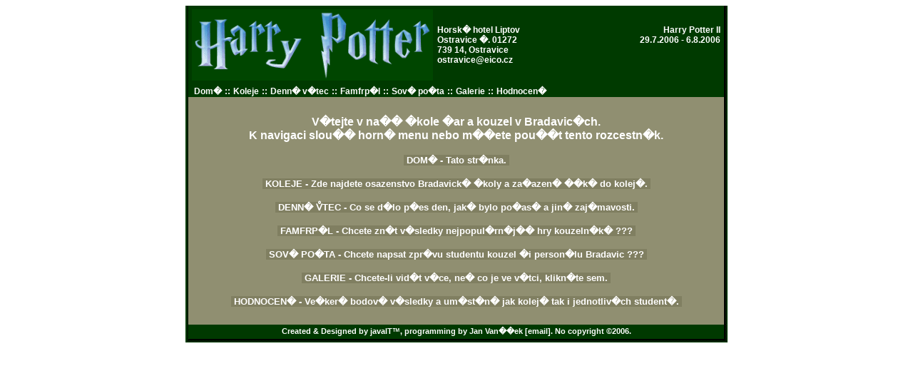

--- FILE ---
content_type: text/html; charset=UTF-8
request_url: http://tabor.eico.cz/ostravice06/
body_size: 1665
content:
<html>
<head>
<title>LT Harry Potter II - Ostravice 2006</title>
<META http-equiv=Content-Type content="text/html; charset=windows-1250">
<META http-equiv=Pragma content=no-cache>
<META http-equiv=Cache-Control content=no-cache>
<META content="�2005 Jan Van��ek" name=copyright>
<META content="Jan Van��ek" name=publisher>
<META content="Jan Van��ek" name=author>
<META content=janvanicek@javait.eu name=email>
<META content="Safe for Kids" name=document-rating>
<META content="7 Days" name=revisit-after>
<META content=never name=expires>
<META content=global name=distribution>
<META content=czech name=language>
<META content="home page" name=CATEGORY>
<META content=ALL,FOLLOW name=robots>
<META lang=cs content="Ostravice, Harry, Potter, T�bor, t�bor, tabor, Tabor, ostravice, potter, harry, ostrava, eico, EICO, info, INFO, centrum" name=keywords>
<META lang=cs content="Letn� T�bor Ostravice 2006, Harry Potter II, Eko-info centrum Ostrava" name=description>
<link rel="stylesheet" type="text/css" href="./tabor.css">
</head>
<table bgcolor="003a00" width="760" align="center" border="0" cellpadding="0" cellspacing="0">
    <tr>
        <td class="shl"></td>
        <td class="upup"><table border="0" cellspacing="0" cellpadding="0" width="100%" height="100">
<tr>
    <td colspan="2">

        <table cellspacing="5" cellpadding="0" width="100%" height="100%">
          <tr>
            <td width="100"><img src="./image/logo2.png" height="100"></td>
            <td align="left"><font class="pozdrav">
            Horsk� hotel Liptov<br>
            Ostravice �. 01272<br>
            739 14, Ostravice<br>
            ostravice@eico.cz</font>
            </td>
            <td align="right"><font class="pozdrav">
            Harry Potter II<br>29.7.2006 - 6.8.2006<br>&nbsp;<br>&nbsp;<br>
            
            </font></td>
          </tr>
        </table>
    
    </td>
</tr>
<tr>
        <td width="80%">&nbsp;
<a class="menu" href="./">Dom�</a>&nbsp;<font class="menu">::</font>
<a class="menu" href="./?mnu=koleje">Koleje</a>&nbsp;<font class="menu">::</font>
<a class="menu" href="./?mnu=vestec">Denn� v�tec</a>&nbsp;<font class="menu">::</font>
<a class="menu" href="./?mnu=famfrpal">Famfrp�l</a>&nbsp;<font class="menu">::</font>
<a class="menu" href="./?mnu=posta">Sov� po�ta</a>&nbsp;<font class="menu">::</font>
<a class="menu" href="./?mnu=galerie">Galerie</a>&nbsp;<font class="menu">::</font>
<a class="menu" href="./?mnu=hodnoceni">Hodnocen�</a>&nbsp;<font class="menu"></font>


</td>
        <td width="20%" align="right">
         </td>
</tr>
</table>
</td>
        <td class="shr"></td>
    </tr>
    <tr>
        <td class="shl"></td>
        <td bgcolor="#908f71" height="250" valign="top">
        <table cellpadding="5" width="100%"><tr><td>

        <br />
<center>
<font class="uvod">
V�tejte v na�� �kole �ar a kouzel v Bradavic�ch.<br />
K navigaci slou�� horn� menu nebo m��ete pou��t tento rozcestn�k.<br /><br />

<a class="xxx" href="./">
&nbsp;DOM� - Tato str�nka.&nbsp;
</a>

<br /><br />

<a class="xxx" href="./?mnu=koleje">
&nbsp;KOLEJE - Zde najdete osazenstvo Bradavick� �koly a za�azen� ��k� do kolej�.&nbsp;
</a>

<br /><br />

<a class="xxx" href="./?mnu=vestec">
&nbsp;DENN� V̊TEC - Co se d�lo p�es den, jak� bylo po�as� a jin� zaj�mavosti.&nbsp;
</a>

<br /><br />

<a class="xxx" href="./?mnu=famfrpal">
&nbsp;FAMFRP�L - Chcete zn�t v�sledky nejpopul�rn�j�� hry kouzeln�k� ???&nbsp;
</a>

<br /><br />

<a class="xxx" href="./?mnu=posta">
&nbsp;SOV� PO�TA - Chcete napsat zpr�vu studentu kouzel �i person�lu Bradavic ???&nbsp;
</a>

<br /><br />

<a class="xxx" href="./?mnu=galerie">
&nbsp;GALERIE - Chcete-li vid�t v�ce, ne� co je ve v�tci, klikn�te sem.&nbsp;
</a>

<br /><br />


<a class="xxx" href="./?mnu=hodnoceni">
&nbsp;HODNOCEN� - Ve�ker� bodov� v�sledky a um�st�n� jak kolej� tak i jednotliv�ch student�.&nbsp;
</a>

<br /><br />

</font>
</center>
        </td></tr></table>
        </td>
        <td class="shr"></td>
    </tr>
    <tr>
        <td class="shl"></td>
        <td class="reklama" align="center"><font class="reklama">Created & Designed by
        <a class="reklama" href="http://www.javait.cz/" target="_blank">javaIT&trade;</a>, programming by Jan Van��ek
        <a class="reklama" href="mailto:janvanicek&#064javait.eu">[email]</a>. No copyright &copy;2006.</font></td>
        <td class="shr"></td>
    </tr>
    <tr>
        <td class="shlr"></td>
        <td class="shd"></td>
        <td class="shrr"></td>
    </tr>
</table>
</body>
</html>



--- FILE ---
content_type: text/css
request_url: http://tabor.eico.cz/ostravice06/tabor.css
body_size: 962
content:
A.xxx:link    {FONT-WEIGHT: bold; font-size: 10pt; BACKGROUND: #807f61; COLOR: #ffffff; HEIGHT: 18px; FONT-FAMILY: Verdana, Helvetica, Sans-serif; TEXT-DECORATION: none }
A.xxx:visited {FONT-WEIGHT: bold; font-size: 10pt; BACKGROUND: #807f61; COLOR: #ffffff; HEIGHT: 18px; FONT-FAMILY: Verdana, Helvetica, Sans-serif; TEXT-DECORATION: none }
A.xxx:hover   {FONT-WEIGHT: bold; font-size: 10pt; BACKGROUND: #807f61; COLOR: #001E00; HEIGHT: 18px; FONT-FAMILY: Verdana, Helvetica, Sans-serif; TEXT-DECORATION: none }
A.xxx:active  {FONT-WEIGHT: bold; font-size: 10pt; BACKGROUND: #807f61; COLOR: #ffffff; HEIGHT: 18px; FONT-FAMILY: Verdana, Helvetica, Sans-serif; TEXT-DECORATION: none }

A.detail:link    {FONT-WEIGHT: bold; font-size: 10pt; COLOR: #001600; FONT-FAMILY: Verdana, Helvetica, Sans-serif; TEXT-DECORATION: none }
A.detail:visited {FONT-WEIGHT: bold; font-size: 10pt; COLOR: #001600; FONT-FAMILY: Verdana, Helvetica, Sans-serif; TEXT-DECORATION: none }
A.detail:hover   {FONT-WEIGHT: bold; font-size: 10pt; COLOR: #ffffff; FONT-FAMILY: Verdana, Helvetica, Sans-serif; TEXT-DECORATION: none }
A.detail:active  {FONT-WEIGHT: bold; font-size: 10pt; COLOR: #001600; FONT-FAMILY: Verdana, Helvetica, Sans-serif; TEXT-DECORATION: none }

A.reklama:link    {FONT-WEIGHT: bold; font-size: 8pt; COLOR: #ffffff; FONT-FAMILY: Verdana, Helvetica, Sans-serif; TEXT-DECORATION: none }
A.reklama:visited {FONT-WEIGHT: bold; font-size: 8pt; COLOR: #ffffff; FONT-FAMILY: Verdana, Helvetica, Sans-serif; TEXT-DECORATION: none }
A.reklama:hover   {FONT-WEIGHT: bold; font-size: 8pt; COLOR: gold; FONT-FAMILY: Verdana, Helvetica, Sans-serif; TEXT-DECORATION: none }
A.reklama:active  {FONT-WEIGHT: bold; font-size: 8pt; COLOR: #ffffff; FONT-FAMILY: Verdana, Helvetica, Sans-serif; TEXT-DECORATION: none }

A.menu:link    {FONT-WEIGHT: bold; font-size: 9pt; COLOR: #ffffff; FONT-FAMILY: Verdana, Helvetica, Sans-serif; TEXT-DECORATION: none }
A.menu:visited {FONT-WEIGHT: bold; font-size: 9pt; COLOR: #ffffff; FONT-FAMILY: Verdana, Helvetica, Sans-serif; TEXT-DECORATION: none }
A.menu:hover   {FONT-WEIGHT: bold; font-size: 9pt; COLOR: gold; FONT-FAMILY: Verdana, Helvetica, Sans-serif; TEXT-DECORATION: none }
A.menu:active  {FONT-WEIGHT: bold; font-size: 9pt; COLOR: #ffffff; FONT-FAMILY: Verdana, Helvetica, Sans-serif; TEXT-DECORATION: none }

SELECT.carodej { BACKGROUND: #ffffff; FONT-WEIGHT: bold; font-size: 10pt; FONT-FAMILY: Verdana, Helvetica, Sans-serif }
OPTION.prof   { BACKGROUND: gold; COLOR: #000000 }
OPTION.kolej1 { BACKGROUND: #ffffff; COLOR: #bb0000 }
OPTION.kolej2 { BACKGROUND: #ffffff; COLOR: #555555 }
OPTION.kolej3 { BACKGROUND: #ffffff; COLOR: #0000aa }
OPTION.kolej4 { BACKGROUND: #ffffff; COLOR: #007700 }

TR.kolej1 { COLOR: #bb0000 }
TR.kolej2 { COLOR: #555555 }
TR.kolej3 { COLOR: #0000aa }
TR.kolej4 { COLOR: #007700 }

TD.kolej1 { BACKGROUND: #ffffff; COLOR: #bb0000 }
TD.kolej2 { BACKGROUND: #ffffff; COLOR: #555555 }
TD.kolej3 { BACKGROUND: #ffffff; COLOR: #0000aa }
TD.kolej4 { BACKGROUND: #ffffff; COLOR: #007700 }


TABLE.celkove {
    BORDER-RIGHT: #000000 1px dashed;
    BORDER-TOP: #000000 1px dashed;
    BORDER-LEFT: #000000 1px dashed;
    BORDER-BOTTOM: #000000 1px dashed;

    color: #001600;
    FONT-FAMILY: Verdana, Helvetica, Sans-serif;
    font-weight: bold;
    font-size: 16pt
}

TABLE.detail {
    BORDER-RIGHT: #000000 1px dashed;
    BORDER-TOP: #000000 1px dashed;
    BORDER-LEFT: #000000 1px dashed;
    BORDER-BOTTOM: #000000 1px dashed;

    color: #001600;
    FONT-FAMILY: Verdana, Helvetica, Sans-serif;
    font-weight: bold;
    font-size: 11pt
}

TABLE.detail2 {
    color: #001600;
    FONT-FAMILY: Verdana, Helvetica, Sans-serif;
    font-weight: bold;
    font-size: 11pt
}

TABLE.formular {
    BORDER-RIGHT: #ffbfbf 0px dashed;
    BORDER-TOP: #ffbfbf 0px dashed;
    BORDER-LEFT: #ffbfbf 0px dashed;
    BORDER-BOTTOM: #ffbfbf 0px dashed;

    color: #ffffff;
    FONT-FAMILY: Verdana, Helvetica, Sans-serif;
    font-weight: normal;
    font-size: 9pt
}

TH.kolej {
    BORDER-RIGHT: #ffffff 1px dashed;
    BORDER-TOP: #ffffff 1px dashed;
    BORDER-LEFT: #ffffff 1px dashed;
    BORDER-BOTTOM: #ffffff 1px dashed;

    color: #ffffff;
    FONT-FAMILY: Verdana, Helvetica, Sans-serif;
    font-weight: bold;
    font-size: 10pt
}

TD.kolej {
    BORDER-RIGHT: #001600 0px dashed;
    BORDER-TOP: #001600 0px dashed;
    BORDER-LEFT: #001600 0px dashed;
    BORDER-BOTTOM: #001600 1px dashed;

    color: #001600;
    FONT-FAMILY: Verdana, Helvetica, Sans-serif;
    font-weight: bold;
    font-size: 10pt
}

SPAN.help {cursor:help}

.obrtip {
	margin-top: 10px;
	border: 0px;
	text-align: center;
}

.obrmnu {
	margin-top: 0px;
	border: 0px;
	text-align: center;
}

TD.upup {
    background-repeat: no-repeat;
    WIDTH: 760px;
    HEIGHT: 112px
    BACKGROUND: #001E00;
    FONT-FAMILY: Verdana, Helvetica, Sans-serif;
    font-weight: normal;
    font-size: 10pt
}

TD.shr {
    background-image: url('./pictures/javait_s_r.gif');
    background-repeat: repeat-y;
    WIDTH: 5px;
}
TD.shl {
    background-image: url('./pictures/javait_s_l.gif');
    background-repeat: repeat-y;
    WIDTH: 5px
}
TD.shd {
    background-image: url('./pictures/javait_s_d.gif');
    background-repeat: repeat-x;
    HEIGHT: 5px
}
TD.shlr {
    background-image: url('./pictures/javait_s_ld.gif');
    background-repeat: no-repeat;
    WIDTH: 5px;
    HEIGHT: 5px
}
TD.shrr {
    background-image: url('./pictures/javait_s_rd.gif');
    background-repeat: no-repeat;
    WIDTH: 5px;
    HEIGHT: 5px
}

TD.menuup {
    background-color: #001600;
    background-image: url('./pictures/javait_menu.gif');
    background-repeat: repeat-x;
    HEIGHT: 20px
}

TD.reklama {
    background-color: #003900;
    HEIGHT: 20px
}

FONT.reklama {
    color: #ffffff;
    FONT-FAMILY: Verdana, Helvetica, Sans-serif;
    font-weight: bold;
    font-size: 8pt
}

FONT.uvod {
    color: #ffffff;
    FONT-FAMILY: Verdana, Helvetica, Sans-serif;
    font-weight: bold;
    font-size: 12pt
}

FONT.pozdrav {
    color: #ffffff;
    FONT-FAMILY: Verdana, Helvetica, Sans-serif;
    font-weight: bold;
    font-size: 9pt
}

FONT.pozdrav2 {
    color: #001E00;
    FONT-FAMILY: Verdana, Helvetica, Sans-serif;
    font-weight: bold;
    font-size: 11pt
}

FONT.pozdrav3 {
    color: #ffffff;
    FONT-FAMILY: Verdana, Helvetica, Sans-serif;
    font-weight: bold;
    font-size: 11pt
}

FONT.menu {
    color: #ffffff;
    FONT-FAMILY: Verdana, Helvetica, Sans-serif;
    font-weight: bold;
    font-size: 9pt
}
